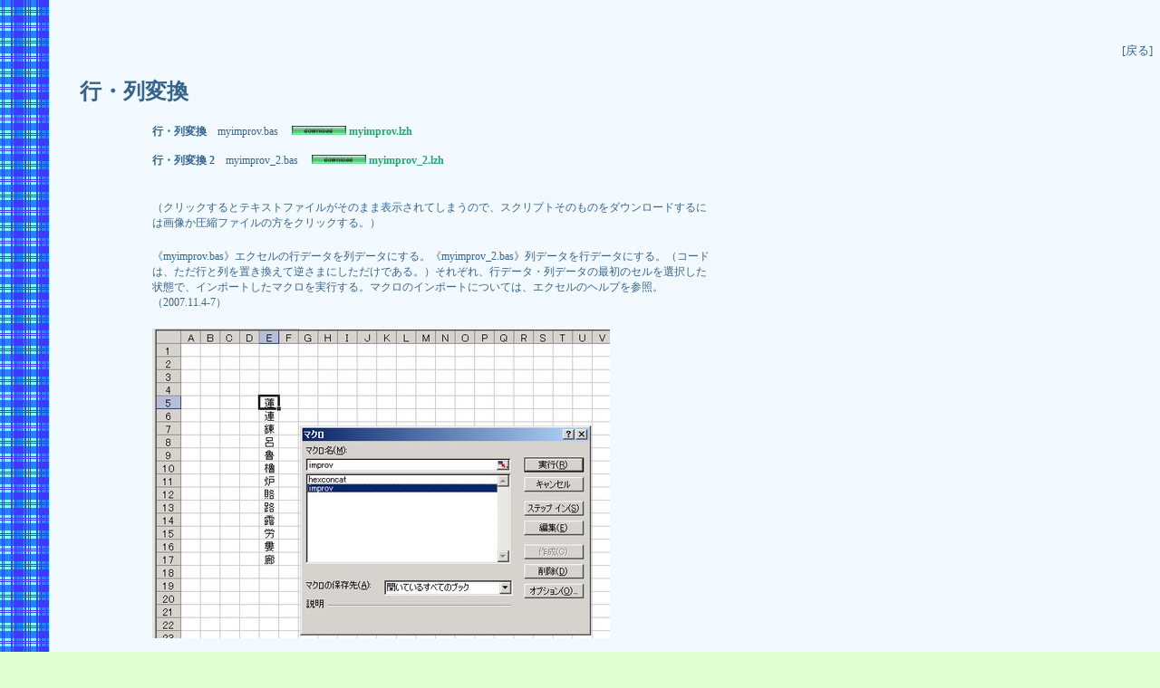

--- FILE ---
content_type: text/html
request_url: http://www2s.biglobe.ne.jp/~Taiju/leaf/tjsoft52_myimprov.htm
body_size: 2205
content:
<!DOCTYPE HTML PUBLIC "-/W3C/DTD HTML 4.01 Transitional/EN" "http:/www.w3.org/TR/html4/loose.dtd">
<html lang="ja"><head>

<meta name="robots" content="index,follow"><meta http-equiv="Content-Type" content="text/html; charset=Shift_JIS"><meta http-equiv="Content-Script-Type" content="text/javascript"><meta http-equiv="Content-Style-Type" content="text/css"><style type="text/css">

 h1.blue { margin-left:40px; background:#CAE1FF; }
 h1.pink { width:250px; margin-left:40px; color:#E15089; background:#FFBCCB; text-align:center; }
 a { text-decoration:none; }
 img { border:0px; }
 li { line-height:14pt; font-size:10pt; }
 table { margin-left:50px; width:700px; }
 div { margin-left:80px; margin-top: 20px; margin-bottom: 20px; }

</style><title>行・列変換</title></head>

<body background="../graphic/bl_cloth.gif" bgcolor="#dfffd0" lang="ja" link="#36648b" text="#36648b" vlink="#36648b">
<a name="top">　</a>

<div align="right"><font size="2"><a href="../baskets.htm#hana">[戻る]</a></font></div>

    <div style="width: 700px; font-size: 9pt;">

<h1>行・列変換</h1>

<div>
 <b>行・列変換</b>　<a href="./myimprov.bas">myimprov.bas</a> 　<img src="../graphic/download.jpg"><a href="./myimprov.lzh"><font color="#28a371"> <b> myimprov.lzh</b></font></a><br><br>
 <b>行・列変換 2</b>　<a href="./myimprov_2.bas">myimprov_2.bas</a> 　<img src="../graphic/download.jpg"><a href="./myimprov_2.lzh"><font color="#28a371"> <b> myimprov_2.lzh</b></font></a><br><br>
 </div>

<DIV style="font-size: 9pt;">（クリックするとテキストファイルがそのまま表示されてしまうので、スクリプトそのものをダウンロードするには画像か圧縮ファイルの方をクリックする。）</DIV>

<div>
《myimprov.bas》エクセルの行データを列データにする。《myimprov_2.bas》列データを行データにする。（コードは、ただ行と列を置き換えて逆さまにしただけである。）それぞれ、行データ・列データの最初のセルを選択した状態で、インポートしたマクロを実行する。マクロのインポートについては、エクセルのヘルプを参照。（2007.11.4-7）
</div>

    <div style="width: 700px; font-size: 9pt;">
    <img src="../graphic/myimprov_1.jpg" alt="サンプル画面"><br /><br />
    <img src="../graphic/myimprov_2.jpg" alt="結果画面"><br /><br />    
    </div>

</body></html>